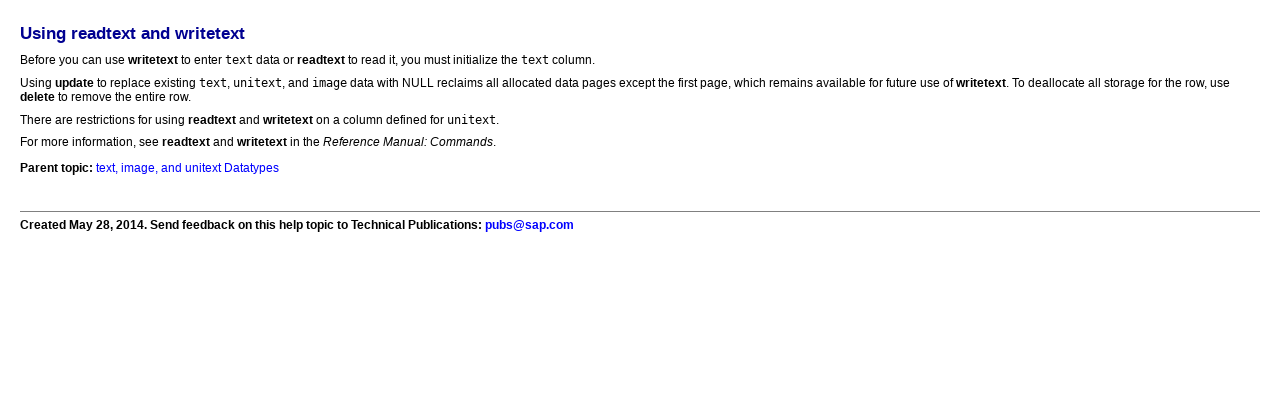

--- FILE ---
content_type: text/html
request_url: https://infocenter.sybase.com/help/topic/com.sybase.infocenter.dc36271.1600/doc/html/san1393050411568.html
body_size: 3320
content:
<?xml version="1.0" encoding="UTF-8"?><!DOCTYPE html PUBLIC "-//W3C//DTD XHTML 1.0 Transitional//EN" "http://www.w3.org/TR/xhtml1/DTD/xhtml1-transitional.dtd">
<html xmlns="http://www.w3.org/1999/xhtml" lang="en" xml:lang="en">
<head>
<meta content="text/html; charset=UTF-8" http-equiv="Content-Type"/>
<meta content="(C) Copyright 2005" name="copyright"/>
<meta content="(C) Copyright 2005" name="DC.rights.owner"/>
<meta content="concept" name="DC.Type"/>
<meta content="Using readtext and writetext" name="DC.Title"/>
<meta content="Before you can use writetext to enter text data or readtext to read it, you must initialize the text column." name="abstract"/>
<meta content="Before you can use writetext to enter text data or readtext to read it, you must initialize the text column." name="description"/>
<meta content="../../doc/html/san1393050407849.html" name="DC.Relation" scheme="URI"/>
<meta content="XHTML" name="DC.Format"/>
<meta content="san1393050411568" name="DC.Identifier"/>
<meta content="en" name="DC.Language"/>
<link href="../../styles/commonltr.css" rel="stylesheet" type="text/css"/>
<link href="../../styles/doc.css" rel="stylesheet" type="text/css"/>
<title>Using readtext and writetext</title>
<meta content="Sybase, Inc." name="provider"/><script type="text/javascript">
<!--
if (parent.ContentToolbarFrame && parent.ContentToolbarFrame.setButtonState) parent.ContentToolbarFrame.setButtonState("toggle_highlight","hidden");
-->
</script>

</head>
<body id="san1393050411568"><a name="san1393050411568" shape="rect"><!-- --></a>
<br clear="none"/>
<h1 class="topictitle1">Using readtext and writetext</h1>
<div><p>Before you can use <span class="cmdname">writetext</span> to enter <samp class="codeph">text</samp> data
      or <span class="cmdname">readtext</span> to read it, you must initialize the <samp class="codeph">text</samp>
      column.</p>
<p>Using <span class="cmdname">update</span> to replace existing <samp class="codeph">text</samp>,
          <samp class="codeph">unitext</samp>, and <samp class="codeph">image</samp> data with NULL reclaims all allocated
        data pages except the first page, which remains available for future use of
          <span class="cmdname">writetext</span>. To deallocate all storage for the row, use
          <span class="cmdname">delete</span> to remove the entire row.</p>
<p>There are restrictions for using <span class="cmdname">readtext</span> and
          <span class="cmdname">writetext</span> on a column defined for <samp class="codeph">unitext</samp>.</p>
<p>For more information, see <span class="cmdname">readtext</span> and <span class="cmdname">writetext</span> in
        the <cite>Reference Manual: Commands</cite>.</p>
</div>
<div>
<div class="familylinks">
<div class="parentlink"><strong>Parent topic:</strong> <a href="../../doc/html/san1393050407849.html" shape="rect" title="text columns are variable-length columns that can hold up to 2,147,483,647 (231 - 1) bytes of printable characters.">text, image, and unitext Datatypes</a></div>
</div>
</div>
<div>
<div class="feedback">
<hr noshade="noshade" size="1"/>
<font class="feedback">Created May 28, 2014. Send feedback on this help topic to Technical Publications:
<a href="mailto:pubs@sap.com" shape="rect">pubs@sap.com</a></font>
</div>
</div>
</body>
</html>

--- FILE ---
content_type: text/css
request_url: https://infocenter.sybase.com/help/topic/com.sybase.infocenter.dc36271.1600/styles/doc.css
body_size: 143
content:
/*
 * Sybase Common Eclipse Doc CSS
 * Copyright (c) 2005-2007 Sybase, Inc. All rights reserved.
 *
 */

@import "sybase.css";

--- FILE ---
content_type: text/css
request_url: https://infocenter.sybase.com/help/topic/com.sybase.infocenter.dc36271.1600/styles/sybase.css
body_size: 10331
content:
/* # # # # # # # # # # # # # # # # # # # # # # # # # # # # # # # # # # # # # */
/* Copyright (c) 2009 Sybase, Inc. All rights reserved.                      */
/*                                                                           */
/* Sybase standard stylesheet for HTML documentation                         */
/*                                                                           */
/*   sybase.css                                                              */
/*                                                                           */
/* # # # # # # # # # # # # # # # # # # # # # # # # # # # # # # # # # # # # # */

body {
    margin-top:10.0000px;
    margin-bottom:36.0000px;
    margin-left:20.0000px;
    margin-right:20.0000px;
    font-family: Arial, Helvetica, Verdana, sans-serif;
    font-size:78%;
    font-weight:normal;
    background:#FFFFFF;
}

p, div.p {
    margin-top:8.0000px;
    margin-bottom:8.0000px;
}

/* Div wrappers for <step> children. Should yield same vertical space as <p> */
div.stepresult, div.info, div.stepxmp, div.tutorialinfo {
	margin-top:8.000px;
	margin-bottom:8.000px;
}

/* Obsolete as of 22oct2010. Replaced by div.stepresult rule.
   Leading <br> in stepresult output. Should yield same vertical space as <p>. */
br.stepresult-br {
	margin-top:8.000px;
	margin-bottom:8.000px;
}

/* font-size-adjust because Firefox renders monospace too small in its 
   default configuration; monospace is set to 13 units and normal to 16 units.
   Users could address this by modifying advanced font settings, but
   are unlikely to know this. IE ignores this setting.
   Chrome issue: monospace renders too small. Workaround:
   set "font-family: monospace, monospace".
*/
pre, kbd, code, tt, samp {
	font-family: monospace, monospace;
	font-size-adjust:.48;
	margin-top:8.0000px;
    margin-bottom:8.0000px;
}

span.filepath {
    font-family: monospace, monospace;
    font-size-adjust:.48;
}

/* Workaround for IE 8. Generic rule to hide <a> without @href. See CR 633148. */
a {
    display:none;
}

/* General <a> rule for unvisited links (@href present). display property is required because
   of the IE 8 hack required to address CR 633148. */
a:link {
    text-decoration:none;
    color:#0000FF;
    display:inline;
}

/* <a> rule for visited links (@href present). display property is required because
   of the IE 8 hack required to address CR 633148. */
a:visited {
    text-decoration:none;
    color:#0000D0;
    display:inline;
}

a:hover {
    text-decoration:none;
    background:#FFEEBB;
    display:inline;
}

/* Link classes for <a> generated from breadcrumbs and prev/next link automation. */
a.bcNavLink, a.prevLink, a.nextLink {
    text-decoration:none;
    font-family: Arial, Helvetica, Verdana, sans-serif;
    font-weight:bold;
}

/* Block and font formatting prev/next link text. */
.prevNextNav {
    margin-top:0px;
    margin-bottom:0000px;
    margin-left:0px;
    margin-right:0px;
    font-family: Arial, Helvetica, Verdana, sans-serif;
    font-style:normal;
    font-weight:bold;
    font-size:12.0000px;
    color:#0000FF;
}

/* Block and font formatting for breadcrumbs */
.bcNav {
    margin-top:0px;
    margin-bottom:0000px;
    margin-left:0px;
    margin-right:0px;
    font-family: Arial, Helvetica, Verdana, sans-serif;
    font-style:normal;
    font-weight:bold;
    font-size:10.0000px;
    color:#0000FF;
}

/* Tables used in stock formats, e.g. to position parts of the running page footer */
table.stock {
        border-bottom-style: none;
        border-top-style: none;
        background-color: #FFFFFF;
        border-spacing: 0px;
        margin-left:0.0000px;
        margin-right:0.0000px;
}

/* Rightmost cell when table.stock is used to separate breadcrumbs and prev/next links. */
table.stock tbody tr td.tdPrevNextNav {
    padding-top:4.0000px;
    padding-bottom:4.0000px;
    padding-left:8.0000px;
    padding-right:0.0000px;
    text-align:right;
    vertical-align:bottom;
}

/* No separate styling for h1 in topic outputs
h1 {
    margin-top:5.0000px;
    margin-bottom:1.0000px;
    font-size:110%;
}
*/

/* topic title */
/* Add h1 to accommodate Eclipse search page excerpt parsing.*/
h1, h2 {
    margin-bottom:3.0000px;
    font-size:110%;
    color:#000091;
}

h3 {
    font-size:95%;
}

h4 {
    margin-top:20.0000px;
    margin-bottom:3.0000px;
    font-size:90%;
}

ol, ul {
    margin-top:0px;
    margin-bottom:0px;
    margin-left:17.0000px;
    padding-left:16.0000px;
    color:#000000;
}

li {
    margin-top:8.0000px;
    margin-bottom:8.0000px;
}

li p:first-child {
    margin-top:0px;
    margin-bottom:8.0000px;
}

/* More workaround for IE 8. See CR 633148. */
li a + p {
    margin-top:0px;
}

li p:last-child {
    margin-top:8.0000px;
    margin-bottom:0px;
}

li p:only-child {
    margin-top:0px;
    margin-bottom:0px;
}

.related {
    margin-top:16.0000px;
    margin-bottom:-2.0000px;
    margin-left:0px;
    font-family: Verdana, Arial, sans-serif;
    font-weight:bold;
    font-size:90%;
    color:#003333;
}

.feedback {
    margin-top:36.0000px;
    margin-left:0px;
    font-family: Arial, Helvetica, Verdana, sans-serif;
    font-weight:bold;
    font-size:12.0000px;
}

.glossterm {
    color:#6600CC;
}

.strong {
    font-weight:bold;
}

    /* table title */
p.title {
    margin-top:8.0000px;
    margin-left:0px;
    font-family: Arial, Helvetica, Verdana, sans-serif;
    font-weight: bold;
    font-size: 95%;
}

table {
    margin-top:2.0000px;
    margin-bottom:20.0000px;
    margin-left:2.0000px;
    margin-right:2.0000px;
    border-top-width:2.0000px;
    border-bottom-width:1.0000px;
    padding:0px;
    border-top-style:solid;
    border-bottom-style:solid;
    border-top-color:#000080;
    border-bottom-color:#000080;
	border-spacing:0px;
    font-family: Arial, Helvetica, Verdana, sans-serif;
    font-size:100%;
    background-color:#F2FFFF;
}

table caption {
	padding-top:4.0000px;
	padding-bottom:8.0000px;
	font-weight: bold;
}

thead {
    padding-top:4.0000px;
    padding-bottom:4.0000px;
    padding-left:6.0000px;
    padding-right:6.0000px;
    text-align:left;
    vertical-align:top;
}

tbody tr td, thead tr th {
    padding-top:4.0000px;
    padding-bottom:4.0000px;
    padding-left:6.0000px;
    padding-right:6.0000px;
    text-align:left;
    vertical-align:top;
}

tbody tr td p:first-child, thead tr th p:first-child, tr td div.p:first-child, thead tr th div.p:first-child {
    margin-top:0px;
    margin-bottom:8.0000px;
}

tbody tr td p:last-child, thead tr th p:last-child, tr td div.p:last-child, thead tr th div.p:last-child {
    margin-top:8.0000px;
    margin-bottom:0px;
}

tbody tr td p:only-child, thead tr th p:only-child, tr td div.p:only-child, thead tr th div.p:only-child {
    margin-top:0px;
    margin-bottom:0px;
}

tbody div.note, tbody div.warning {
    border: none;
    background-color:#E1E1E1;
}

.warning {
    border-width:4.0000px;
    border-left-style:none;
    border-right-style:none;
    border-top-style:none;
    border-bottom-style:none;
    color:#000000;
    background-color:#FFFFCC;
}

.note {
    border-width:4.0000px;
    border-left-style:none;
    border-right-style:none;
    border-top-style:none;
    border-bottom-style:none;
    color:#000000;
    background-color:#FFFFCC;
}

/*controls note heading, parent is h3*/
div.note h3.title  {
    margin-top:-4.0000px;
    margin-bottom:-8.0000px;
    font-size:85%;
    color:#000091;
}

/*controls warning heading, parent is h3*/
div.warning h3.title  {
    margin-top:-4.0000px;
    margin-bottom:-8.0000px;
    font-size:85%;
    color:#E10000;
}

/*controls color of glossary term in glossary itself*/
div.glossary dl dt {
    margin-top:22.0000px;
    font-weight:600;
    color:#000091;
}

.remark {
    background-color:#99FF33;
}

.prereq {
    margin-top:-10.0000px;
    margin-bottom:24.0000px;
    font-size:110%;
    font-weight:bolder;
}

div.prereq-title, div.postreq-title {
    margin-top:8.0000px;
    margin-bottom:8.0000px;
}

.postreq {
    margin-top:10.0000px;
    margin-bottom:24.0000px;
    font-size:110%;
    font-weight:bold;
}

span.cmdname {
    font-weight:bold;
}

div.familylinks {
	margin-top: 1em; 
	margin-bottom: 1em; 
}

/* # # # # # # # # # # # # # # # # # # # # # # # # # # # # # # # # # # # # # */
/* Supplemental styles for single-page HTML documents                        */
/* # # # # # # # # # # # # # # # # # # # # # # # # # # # # # # # # # # # # # */


h1.DocTitle-1p { 
    margin-top:25.0000px;
    margin-bottom:10.0000px;
    font-size:150%;
    color:#000091;
}

h2.Title-1p {
    margin-bottom:5.0000px;
    font-size:125%;
    color:#000091;
}

.Title-1p {
    margin-bottom:5.0000px;
    font-size:110%;
    color:#000091;
}


ul.MapToc-1p {
    list-style-type:none;
}

p.FrontMatter-1p {
    margin-left:25.0000px;
}

img.Logo-1p {
    display:block;
    top:0px;
    margin:0px;
    border-width:0px;
    padding:0px;
}

/* # # # # # # # # # # # # # # # # # # # # # # # # # # # # # # # # # # # # # */
/* Supplemental styles for landing pages                                     */
/* # # # # # # # # # # # # # # # # # # # # # # # # # # # # # # # # # # # # # */ 

.imageleft {
  padding-top:5.0px;
  padding-bottom:5.0px;
  padding-left:5.0px;
  padding-right:5.0px;
}

img.homePageLogo {
    display:block;
    float:left;
    clear:both;
    top:0px;
    margin:10.0000px;
    border-width:0px;
    padding:0px;
}

div.landingPageInfo {
    padding-top:5.0000px;
}

div.landingPageNavList {
    padding-top:5.0000px;
}

p.landingPageProduct, p.landingPagePlatform {
    font-weight: bold;
}

span.landingPageDocIdLabel, span.landingPageLastRevisedLabel {
    font-weight: bold;
}

img.landingPagePdfLinkImage {
    vertical-align: middle;
}

div.landingPageBottomLinks {
    padding-top:15.0000px;
}